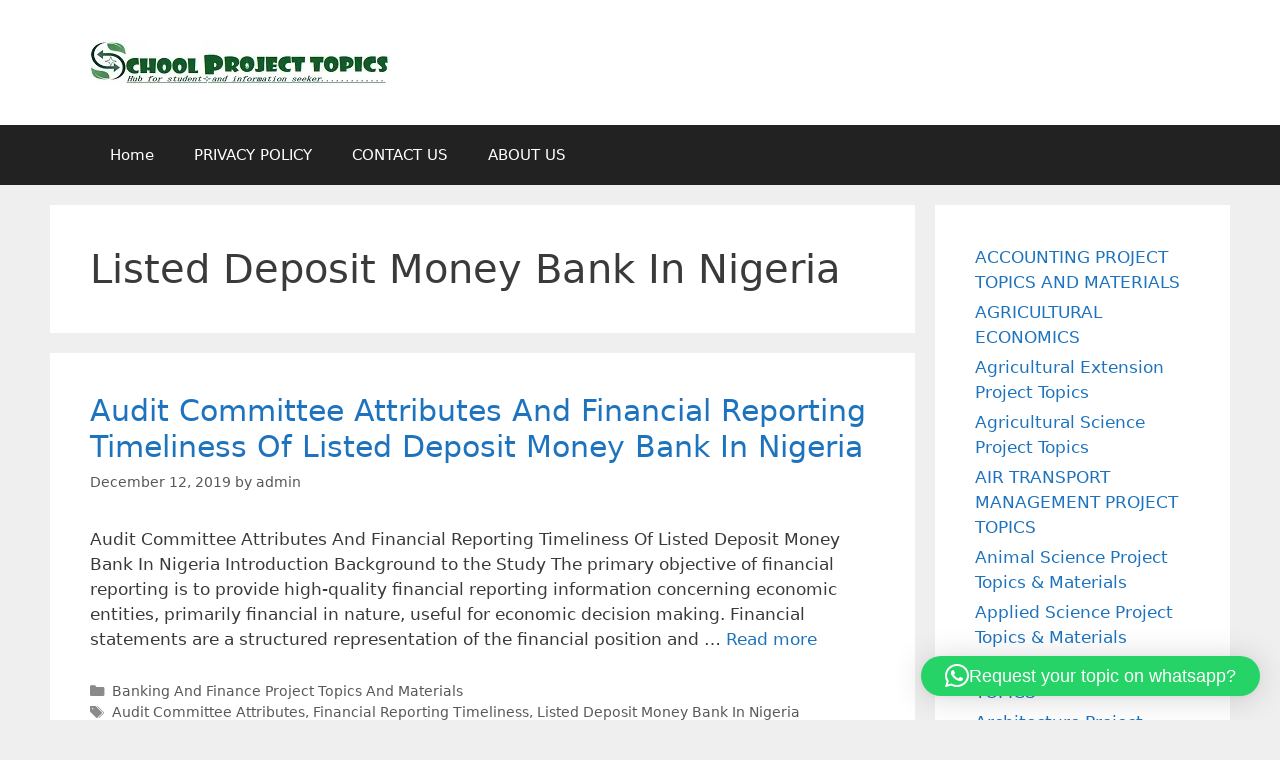

--- FILE ---
content_type: text/html; charset=UTF-8
request_url: https://schoolprojecttopics.com.ng/Topics/listed-deposit-money-bank-in-nigeria/
body_size: 13413
content:
<!DOCTYPE html>
<html lang="en-US">
<head>
	<meta charset="UTF-8">
	<title>Listed Deposit Money Bank In Nigeria | School project topics</title>
<meta name="viewport" content="width=device-width, initial-scale=1">
<!-- The SEO Framework by Sybre Waaijer -->
<meta name="robots" content="max-snippet:-1,max-image-preview:standard,max-video-preview:-1" />
<link rel="canonical" href="https://schoolprojecttopics.com.ng/Topics/listed-deposit-money-bank-in-nigeria/" />
<meta property="og:type" content="website" />
<meta property="og:locale" content="en_US" />
<meta property="og:site_name" content="School project topics" />
<meta property="og:title" content="Listed Deposit Money Bank In Nigeria | School project topics" />
<meta property="og:url" content="https://schoolprojecttopics.com.ng/Topics/listed-deposit-money-bank-in-nigeria/" />
<meta property="og:image" content="https://i0.wp.com/schoolprojecttopics.com.ng/wp-content/uploads/2023/01/PROJECT-crop.jpg?fit=300%2C45&amp;ssl=1" />
<meta property="og:image:width" content="300" />
<meta property="og:image:height" content="45" />
<meta property="og:image:alt" content="School project topics" />
<meta name="twitter:card" content="summary_large_image" />
<meta name="twitter:title" content="Listed Deposit Money Bank In Nigeria | School project topics" />
<meta name="twitter:image" content="https://i0.wp.com/schoolprojecttopics.com.ng/wp-content/uploads/2023/01/PROJECT-crop.jpg?fit=300%2C45&amp;ssl=1" />
<meta name="twitter:image:alt" content="School project topics" />
<script type="application/ld+json">{"@context":"https://schema.org","@graph":[{"@type":"WebSite","@id":"https://schoolprojecttopics.com.ng/#/schema/WebSite","url":"https://schoolprojecttopics.com.ng/","name":"School project topics","inLanguage":"en-US","potentialAction":{"@type":"SearchAction","target":{"@type":"EntryPoint","urlTemplate":"https://schoolprojecttopics.com.ng/search/{search_term_string}/"},"query-input":"required name=search_term_string"},"publisher":{"@type":"Organization","@id":"https://schoolprojecttopics.com.ng/#/schema/Organization","name":"School project topics","url":"https://schoolprojecttopics.com.ng/","logo":{"@type":"ImageObject","url":"https://schoolprojecttopics.com.ng/wp-content/uploads/2020/01/SCHOOL-PROJECT-TOPICS.jpg","contentUrl":"https://schoolprojecttopics.com.ng/wp-content/uploads/2020/01/SCHOOL-PROJECT-TOPICS.jpg","width":195,"height":55}}},{"@type":"CollectionPage","@id":"https://schoolprojecttopics.com.ng/Topics/listed-deposit-money-bank-in-nigeria/","url":"https://schoolprojecttopics.com.ng/Topics/listed-deposit-money-bank-in-nigeria/","name":"Listed Deposit Money Bank In Nigeria | School project topics","inLanguage":"en-US","isPartOf":{"@id":"https://schoolprojecttopics.com.ng/#/schema/WebSite"},"breadcrumb":{"@type":"BreadcrumbList","@id":"https://schoolprojecttopics.com.ng/#/schema/BreadcrumbList","itemListElement":[{"@type":"ListItem","position":1,"item":"https://schoolprojecttopics.com.ng/","name":"School project topics"},{"@type":"ListItem","position":2,"name":"Listed Deposit Money Bank In Nigeria"}]}}]}</script>
<!-- / The SEO Framework by Sybre Waaijer | 6.79ms meta | 6.59ms boot -->

<link rel='dns-prefetch' href='//stats.wp.com' />
<link rel='preconnect' href='//c0.wp.com' />
<link rel='preconnect' href='//i0.wp.com' />
<link rel="alternate" type="application/rss+xml" title="School project topics &raquo; Feed" href="https://schoolprojecttopics.com.ng/feed/" />
<link rel="alternate" type="application/rss+xml" title="School project topics &raquo; Comments Feed" href="https://schoolprojecttopics.com.ng/comments/feed/" />
<link rel="alternate" type="application/rss+xml" title="School project topics &raquo; Listed Deposit Money Bank In Nigeria Tag Feed" href="https://schoolprojecttopics.com.ng/Topics/listed-deposit-money-bank-in-nigeria/feed/" />
<style id='wp-img-auto-sizes-contain-inline-css'>
img:is([sizes=auto i],[sizes^="auto," i]){contain-intrinsic-size:3000px 1500px}
/*# sourceURL=wp-img-auto-sizes-contain-inline-css */
</style>
<style id='wp-emoji-styles-inline-css'>

	img.wp-smiley, img.emoji {
		display: inline !important;
		border: none !important;
		box-shadow: none !important;
		height: 1em !important;
		width: 1em !important;
		margin: 0 0.07em !important;
		vertical-align: -0.1em !important;
		background: none !important;
		padding: 0 !important;
	}
/*# sourceURL=wp-emoji-styles-inline-css */
</style>
<style id='wp-block-library-inline-css'>
:root{--wp-block-synced-color:#7a00df;--wp-block-synced-color--rgb:122,0,223;--wp-bound-block-color:var(--wp-block-synced-color);--wp-editor-canvas-background:#ddd;--wp-admin-theme-color:#007cba;--wp-admin-theme-color--rgb:0,124,186;--wp-admin-theme-color-darker-10:#006ba1;--wp-admin-theme-color-darker-10--rgb:0,107,160.5;--wp-admin-theme-color-darker-20:#005a87;--wp-admin-theme-color-darker-20--rgb:0,90,135;--wp-admin-border-width-focus:2px}@media (min-resolution:192dpi){:root{--wp-admin-border-width-focus:1.5px}}.wp-element-button{cursor:pointer}:root .has-very-light-gray-background-color{background-color:#eee}:root .has-very-dark-gray-background-color{background-color:#313131}:root .has-very-light-gray-color{color:#eee}:root .has-very-dark-gray-color{color:#313131}:root .has-vivid-green-cyan-to-vivid-cyan-blue-gradient-background{background:linear-gradient(135deg,#00d084,#0693e3)}:root .has-purple-crush-gradient-background{background:linear-gradient(135deg,#34e2e4,#4721fb 50%,#ab1dfe)}:root .has-hazy-dawn-gradient-background{background:linear-gradient(135deg,#faaca8,#dad0ec)}:root .has-subdued-olive-gradient-background{background:linear-gradient(135deg,#fafae1,#67a671)}:root .has-atomic-cream-gradient-background{background:linear-gradient(135deg,#fdd79a,#004a59)}:root .has-nightshade-gradient-background{background:linear-gradient(135deg,#330968,#31cdcf)}:root .has-midnight-gradient-background{background:linear-gradient(135deg,#020381,#2874fc)}:root{--wp--preset--font-size--normal:16px;--wp--preset--font-size--huge:42px}.has-regular-font-size{font-size:1em}.has-larger-font-size{font-size:2.625em}.has-normal-font-size{font-size:var(--wp--preset--font-size--normal)}.has-huge-font-size{font-size:var(--wp--preset--font-size--huge)}.has-text-align-center{text-align:center}.has-text-align-left{text-align:left}.has-text-align-right{text-align:right}.has-fit-text{white-space:nowrap!important}#end-resizable-editor-section{display:none}.aligncenter{clear:both}.items-justified-left{justify-content:flex-start}.items-justified-center{justify-content:center}.items-justified-right{justify-content:flex-end}.items-justified-space-between{justify-content:space-between}.screen-reader-text{border:0;clip-path:inset(50%);height:1px;margin:-1px;overflow:hidden;padding:0;position:absolute;width:1px;word-wrap:normal!important}.screen-reader-text:focus{background-color:#ddd;clip-path:none;color:#444;display:block;font-size:1em;height:auto;left:5px;line-height:normal;padding:15px 23px 14px;text-decoration:none;top:5px;width:auto;z-index:100000}html :where(.has-border-color){border-style:solid}html :where([style*=border-top-color]){border-top-style:solid}html :where([style*=border-right-color]){border-right-style:solid}html :where([style*=border-bottom-color]){border-bottom-style:solid}html :where([style*=border-left-color]){border-left-style:solid}html :where([style*=border-width]){border-style:solid}html :where([style*=border-top-width]){border-top-style:solid}html :where([style*=border-right-width]){border-right-style:solid}html :where([style*=border-bottom-width]){border-bottom-style:solid}html :where([style*=border-left-width]){border-left-style:solid}html :where(img[class*=wp-image-]){height:auto;max-width:100%}:where(figure){margin:0 0 1em}html :where(.is-position-sticky){--wp-admin--admin-bar--position-offset:var(--wp-admin--admin-bar--height,0px)}@media screen and (max-width:600px){html :where(.is-position-sticky){--wp-admin--admin-bar--position-offset:0px}}

/*# sourceURL=wp-block-library-inline-css */
</style><style id='wp-block-categories-inline-css'>
.wp-block-categories{box-sizing:border-box}.wp-block-categories.alignleft{margin-right:2em}.wp-block-categories.alignright{margin-left:2em}.wp-block-categories.wp-block-categories-dropdown.aligncenter{text-align:center}.wp-block-categories .wp-block-categories__label{display:block;width:100%}
/*# sourceURL=https://c0.wp.com/c/6.9/wp-includes/blocks/categories/style.min.css */
</style>
<style id='wp-block-group-inline-css'>
.wp-block-group{box-sizing:border-box}:where(.wp-block-group.wp-block-group-is-layout-constrained){position:relative}
/*# sourceURL=https://c0.wp.com/c/6.9/wp-includes/blocks/group/style.min.css */
</style>
<style id='global-styles-inline-css'>
:root{--wp--preset--aspect-ratio--square: 1;--wp--preset--aspect-ratio--4-3: 4/3;--wp--preset--aspect-ratio--3-4: 3/4;--wp--preset--aspect-ratio--3-2: 3/2;--wp--preset--aspect-ratio--2-3: 2/3;--wp--preset--aspect-ratio--16-9: 16/9;--wp--preset--aspect-ratio--9-16: 9/16;--wp--preset--color--black: #000000;--wp--preset--color--cyan-bluish-gray: #abb8c3;--wp--preset--color--white: #ffffff;--wp--preset--color--pale-pink: #f78da7;--wp--preset--color--vivid-red: #cf2e2e;--wp--preset--color--luminous-vivid-orange: #ff6900;--wp--preset--color--luminous-vivid-amber: #fcb900;--wp--preset--color--light-green-cyan: #7bdcb5;--wp--preset--color--vivid-green-cyan: #00d084;--wp--preset--color--pale-cyan-blue: #8ed1fc;--wp--preset--color--vivid-cyan-blue: #0693e3;--wp--preset--color--vivid-purple: #9b51e0;--wp--preset--color--contrast: var(--contrast);--wp--preset--color--contrast-2: var(--contrast-2);--wp--preset--color--contrast-3: var(--contrast-3);--wp--preset--color--base: var(--base);--wp--preset--color--base-2: var(--base-2);--wp--preset--color--base-3: var(--base-3);--wp--preset--color--accent: var(--accent);--wp--preset--gradient--vivid-cyan-blue-to-vivid-purple: linear-gradient(135deg,rgb(6,147,227) 0%,rgb(155,81,224) 100%);--wp--preset--gradient--light-green-cyan-to-vivid-green-cyan: linear-gradient(135deg,rgb(122,220,180) 0%,rgb(0,208,130) 100%);--wp--preset--gradient--luminous-vivid-amber-to-luminous-vivid-orange: linear-gradient(135deg,rgb(252,185,0) 0%,rgb(255,105,0) 100%);--wp--preset--gradient--luminous-vivid-orange-to-vivid-red: linear-gradient(135deg,rgb(255,105,0) 0%,rgb(207,46,46) 100%);--wp--preset--gradient--very-light-gray-to-cyan-bluish-gray: linear-gradient(135deg,rgb(238,238,238) 0%,rgb(169,184,195) 100%);--wp--preset--gradient--cool-to-warm-spectrum: linear-gradient(135deg,rgb(74,234,220) 0%,rgb(151,120,209) 20%,rgb(207,42,186) 40%,rgb(238,44,130) 60%,rgb(251,105,98) 80%,rgb(254,248,76) 100%);--wp--preset--gradient--blush-light-purple: linear-gradient(135deg,rgb(255,206,236) 0%,rgb(152,150,240) 100%);--wp--preset--gradient--blush-bordeaux: linear-gradient(135deg,rgb(254,205,165) 0%,rgb(254,45,45) 50%,rgb(107,0,62) 100%);--wp--preset--gradient--luminous-dusk: linear-gradient(135deg,rgb(255,203,112) 0%,rgb(199,81,192) 50%,rgb(65,88,208) 100%);--wp--preset--gradient--pale-ocean: linear-gradient(135deg,rgb(255,245,203) 0%,rgb(182,227,212) 50%,rgb(51,167,181) 100%);--wp--preset--gradient--electric-grass: linear-gradient(135deg,rgb(202,248,128) 0%,rgb(113,206,126) 100%);--wp--preset--gradient--midnight: linear-gradient(135deg,rgb(2,3,129) 0%,rgb(40,116,252) 100%);--wp--preset--font-size--small: 13px;--wp--preset--font-size--medium: 20px;--wp--preset--font-size--large: 36px;--wp--preset--font-size--x-large: 42px;--wp--preset--spacing--20: 0.44rem;--wp--preset--spacing--30: 0.67rem;--wp--preset--spacing--40: 1rem;--wp--preset--spacing--50: 1.5rem;--wp--preset--spacing--60: 2.25rem;--wp--preset--spacing--70: 3.38rem;--wp--preset--spacing--80: 5.06rem;--wp--preset--shadow--natural: 6px 6px 9px rgba(0, 0, 0, 0.2);--wp--preset--shadow--deep: 12px 12px 50px rgba(0, 0, 0, 0.4);--wp--preset--shadow--sharp: 6px 6px 0px rgba(0, 0, 0, 0.2);--wp--preset--shadow--outlined: 6px 6px 0px -3px rgb(255, 255, 255), 6px 6px rgb(0, 0, 0);--wp--preset--shadow--crisp: 6px 6px 0px rgb(0, 0, 0);}:where(.is-layout-flex){gap: 0.5em;}:where(.is-layout-grid){gap: 0.5em;}body .is-layout-flex{display: flex;}.is-layout-flex{flex-wrap: wrap;align-items: center;}.is-layout-flex > :is(*, div){margin: 0;}body .is-layout-grid{display: grid;}.is-layout-grid > :is(*, div){margin: 0;}:where(.wp-block-columns.is-layout-flex){gap: 2em;}:where(.wp-block-columns.is-layout-grid){gap: 2em;}:where(.wp-block-post-template.is-layout-flex){gap: 1.25em;}:where(.wp-block-post-template.is-layout-grid){gap: 1.25em;}.has-black-color{color: var(--wp--preset--color--black) !important;}.has-cyan-bluish-gray-color{color: var(--wp--preset--color--cyan-bluish-gray) !important;}.has-white-color{color: var(--wp--preset--color--white) !important;}.has-pale-pink-color{color: var(--wp--preset--color--pale-pink) !important;}.has-vivid-red-color{color: var(--wp--preset--color--vivid-red) !important;}.has-luminous-vivid-orange-color{color: var(--wp--preset--color--luminous-vivid-orange) !important;}.has-luminous-vivid-amber-color{color: var(--wp--preset--color--luminous-vivid-amber) !important;}.has-light-green-cyan-color{color: var(--wp--preset--color--light-green-cyan) !important;}.has-vivid-green-cyan-color{color: var(--wp--preset--color--vivid-green-cyan) !important;}.has-pale-cyan-blue-color{color: var(--wp--preset--color--pale-cyan-blue) !important;}.has-vivid-cyan-blue-color{color: var(--wp--preset--color--vivid-cyan-blue) !important;}.has-vivid-purple-color{color: var(--wp--preset--color--vivid-purple) !important;}.has-black-background-color{background-color: var(--wp--preset--color--black) !important;}.has-cyan-bluish-gray-background-color{background-color: var(--wp--preset--color--cyan-bluish-gray) !important;}.has-white-background-color{background-color: var(--wp--preset--color--white) !important;}.has-pale-pink-background-color{background-color: var(--wp--preset--color--pale-pink) !important;}.has-vivid-red-background-color{background-color: var(--wp--preset--color--vivid-red) !important;}.has-luminous-vivid-orange-background-color{background-color: var(--wp--preset--color--luminous-vivid-orange) !important;}.has-luminous-vivid-amber-background-color{background-color: var(--wp--preset--color--luminous-vivid-amber) !important;}.has-light-green-cyan-background-color{background-color: var(--wp--preset--color--light-green-cyan) !important;}.has-vivid-green-cyan-background-color{background-color: var(--wp--preset--color--vivid-green-cyan) !important;}.has-pale-cyan-blue-background-color{background-color: var(--wp--preset--color--pale-cyan-blue) !important;}.has-vivid-cyan-blue-background-color{background-color: var(--wp--preset--color--vivid-cyan-blue) !important;}.has-vivid-purple-background-color{background-color: var(--wp--preset--color--vivid-purple) !important;}.has-black-border-color{border-color: var(--wp--preset--color--black) !important;}.has-cyan-bluish-gray-border-color{border-color: var(--wp--preset--color--cyan-bluish-gray) !important;}.has-white-border-color{border-color: var(--wp--preset--color--white) !important;}.has-pale-pink-border-color{border-color: var(--wp--preset--color--pale-pink) !important;}.has-vivid-red-border-color{border-color: var(--wp--preset--color--vivid-red) !important;}.has-luminous-vivid-orange-border-color{border-color: var(--wp--preset--color--luminous-vivid-orange) !important;}.has-luminous-vivid-amber-border-color{border-color: var(--wp--preset--color--luminous-vivid-amber) !important;}.has-light-green-cyan-border-color{border-color: var(--wp--preset--color--light-green-cyan) !important;}.has-vivid-green-cyan-border-color{border-color: var(--wp--preset--color--vivid-green-cyan) !important;}.has-pale-cyan-blue-border-color{border-color: var(--wp--preset--color--pale-cyan-blue) !important;}.has-vivid-cyan-blue-border-color{border-color: var(--wp--preset--color--vivid-cyan-blue) !important;}.has-vivid-purple-border-color{border-color: var(--wp--preset--color--vivid-purple) !important;}.has-vivid-cyan-blue-to-vivid-purple-gradient-background{background: var(--wp--preset--gradient--vivid-cyan-blue-to-vivid-purple) !important;}.has-light-green-cyan-to-vivid-green-cyan-gradient-background{background: var(--wp--preset--gradient--light-green-cyan-to-vivid-green-cyan) !important;}.has-luminous-vivid-amber-to-luminous-vivid-orange-gradient-background{background: var(--wp--preset--gradient--luminous-vivid-amber-to-luminous-vivid-orange) !important;}.has-luminous-vivid-orange-to-vivid-red-gradient-background{background: var(--wp--preset--gradient--luminous-vivid-orange-to-vivid-red) !important;}.has-very-light-gray-to-cyan-bluish-gray-gradient-background{background: var(--wp--preset--gradient--very-light-gray-to-cyan-bluish-gray) !important;}.has-cool-to-warm-spectrum-gradient-background{background: var(--wp--preset--gradient--cool-to-warm-spectrum) !important;}.has-blush-light-purple-gradient-background{background: var(--wp--preset--gradient--blush-light-purple) !important;}.has-blush-bordeaux-gradient-background{background: var(--wp--preset--gradient--blush-bordeaux) !important;}.has-luminous-dusk-gradient-background{background: var(--wp--preset--gradient--luminous-dusk) !important;}.has-pale-ocean-gradient-background{background: var(--wp--preset--gradient--pale-ocean) !important;}.has-electric-grass-gradient-background{background: var(--wp--preset--gradient--electric-grass) !important;}.has-midnight-gradient-background{background: var(--wp--preset--gradient--midnight) !important;}.has-small-font-size{font-size: var(--wp--preset--font-size--small) !important;}.has-medium-font-size{font-size: var(--wp--preset--font-size--medium) !important;}.has-large-font-size{font-size: var(--wp--preset--font-size--large) !important;}.has-x-large-font-size{font-size: var(--wp--preset--font-size--x-large) !important;}
/*# sourceURL=global-styles-inline-css */
</style>

<style id='classic-theme-styles-inline-css'>
/*! This file is auto-generated */
.wp-block-button__link{color:#fff;background-color:#32373c;border-radius:9999px;box-shadow:none;text-decoration:none;padding:calc(.667em + 2px) calc(1.333em + 2px);font-size:1.125em}.wp-block-file__button{background:#32373c;color:#fff;text-decoration:none}
/*# sourceURL=/wp-includes/css/classic-themes.min.css */
</style>
<link rel='stylesheet' id='ez-toc-css' href='https://schoolprojecttopics.com.ng/wp-content/plugins/easy-table-of-contents/assets/css/screen.min.css?ver=2.0.80' media='all' />
<style id='ez-toc-inline-css'>
div#ez-toc-container .ez-toc-title {font-size: 120%;}div#ez-toc-container .ez-toc-title {font-weight: 500;}div#ez-toc-container ul li , div#ez-toc-container ul li a {font-size: 95%;}div#ez-toc-container ul li , div#ez-toc-container ul li a {font-weight: 500;}div#ez-toc-container nav ul ul li {font-size: 90%;}.ez-toc-box-title {font-weight: bold; margin-bottom: 10px; text-align: center; text-transform: uppercase; letter-spacing: 1px; color: #666; padding-bottom: 5px;position:absolute;top:-4%;left:5%;background-color: inherit;transition: top 0.3s ease;}.ez-toc-box-title.toc-closed {top:-25%;}
/*# sourceURL=ez-toc-inline-css */
</style>
<link rel='stylesheet' id='generate-style-grid-css' href='https://schoolprojecttopics.com.ng/wp-content/themes/generatepress/assets/css/unsemantic-grid.min.css?ver=3.5.1' media='all' />
<link rel='stylesheet' id='generate-style-css' href='https://schoolprojecttopics.com.ng/wp-content/themes/generatepress/assets/css/style.min.css?ver=3.5.1' media='all' />
<style id='generate-style-inline-css'>
body{background-color:#efefef;color:#3a3a3a;}a{color:#1e73be;}a:hover, a:focus, a:active{color:#000000;}body .grid-container{max-width:1100px;}.wp-block-group__inner-container{max-width:1100px;margin-left:auto;margin-right:auto;}:root{--contrast:#222222;--contrast-2:#575760;--contrast-3:#b2b2be;--base:#f0f0f0;--base-2:#f7f8f9;--base-3:#ffffff;--accent:#1e73be;}:root .has-contrast-color{color:var(--contrast);}:root .has-contrast-background-color{background-color:var(--contrast);}:root .has-contrast-2-color{color:var(--contrast-2);}:root .has-contrast-2-background-color{background-color:var(--contrast-2);}:root .has-contrast-3-color{color:var(--contrast-3);}:root .has-contrast-3-background-color{background-color:var(--contrast-3);}:root .has-base-color{color:var(--base);}:root .has-base-background-color{background-color:var(--base);}:root .has-base-2-color{color:var(--base-2);}:root .has-base-2-background-color{background-color:var(--base-2);}:root .has-base-3-color{color:var(--base-3);}:root .has-base-3-background-color{background-color:var(--base-3);}:root .has-accent-color{color:var(--accent);}:root .has-accent-background-color{background-color:var(--accent);}body, button, input, select, textarea{font-family:-apple-system, system-ui, BlinkMacSystemFont, "Segoe UI", Helvetica, Arial, sans-serif, "Apple Color Emoji", "Segoe UI Emoji", "Segoe UI Symbol";}body{line-height:1.5;}.entry-content > [class*="wp-block-"]:not(:last-child):not(.wp-block-heading){margin-bottom:1.5em;}.main-title{font-size:45px;}.main-navigation .main-nav ul ul li a{font-size:14px;}.sidebar .widget, .footer-widgets .widget{font-size:17px;}h1{font-weight:300;font-size:40px;}h2{font-weight:300;font-size:30px;}h3{font-size:20px;}h4{font-size:inherit;}h5{font-size:inherit;}@media (max-width:768px){.main-title{font-size:30px;}h1{font-size:30px;}h2{font-size:25px;}}.top-bar{background-color:#636363;color:#ffffff;}.top-bar a{color:#ffffff;}.top-bar a:hover{color:#303030;}.site-header{background-color:#ffffff;color:#3a3a3a;}.site-header a{color:#3a3a3a;}.main-title a,.main-title a:hover{color:#222222;}.site-description{color:#757575;}.main-navigation,.main-navigation ul ul{background-color:#222222;}.main-navigation .main-nav ul li a, .main-navigation .menu-toggle, .main-navigation .menu-bar-items{color:#ffffff;}.main-navigation .main-nav ul li:not([class*="current-menu-"]):hover > a, .main-navigation .main-nav ul li:not([class*="current-menu-"]):focus > a, .main-navigation .main-nav ul li.sfHover:not([class*="current-menu-"]) > a, .main-navigation .menu-bar-item:hover > a, .main-navigation .menu-bar-item.sfHover > a{color:#ffffff;background-color:#3f3f3f;}button.menu-toggle:hover,button.menu-toggle:focus,.main-navigation .mobile-bar-items a,.main-navigation .mobile-bar-items a:hover,.main-navigation .mobile-bar-items a:focus{color:#ffffff;}.main-navigation .main-nav ul li[class*="current-menu-"] > a{color:#ffffff;background-color:#3f3f3f;}.navigation-search input[type="search"],.navigation-search input[type="search"]:active, .navigation-search input[type="search"]:focus, .main-navigation .main-nav ul li.search-item.active > a, .main-navigation .menu-bar-items .search-item.active > a{color:#ffffff;background-color:#3f3f3f;}.main-navigation ul ul{background-color:#3f3f3f;}.main-navigation .main-nav ul ul li a{color:#ffffff;}.main-navigation .main-nav ul ul li:not([class*="current-menu-"]):hover > a,.main-navigation .main-nav ul ul li:not([class*="current-menu-"]):focus > a, .main-navigation .main-nav ul ul li.sfHover:not([class*="current-menu-"]) > a{color:#ffffff;background-color:#4f4f4f;}.main-navigation .main-nav ul ul li[class*="current-menu-"] > a{color:#ffffff;background-color:#4f4f4f;}.separate-containers .inside-article, .separate-containers .comments-area, .separate-containers .page-header, .one-container .container, .separate-containers .paging-navigation, .inside-page-header{background-color:#ffffff;}.entry-meta{color:#595959;}.entry-meta a{color:#595959;}.entry-meta a:hover{color:#1e73be;}.sidebar .widget{background-color:#ffffff;}.sidebar .widget .widget-title{color:#000000;}.footer-widgets{background-color:#ffffff;}.footer-widgets .widget-title{color:#000000;}.site-info{color:#ffffff;background-color:#222222;}.site-info a{color:#ffffff;}.site-info a:hover{color:#606060;}.footer-bar .widget_nav_menu .current-menu-item a{color:#606060;}input[type="text"],input[type="email"],input[type="url"],input[type="password"],input[type="search"],input[type="tel"],input[type="number"],textarea,select{color:#666666;background-color:#fafafa;border-color:#cccccc;}input[type="text"]:focus,input[type="email"]:focus,input[type="url"]:focus,input[type="password"]:focus,input[type="search"]:focus,input[type="tel"]:focus,input[type="number"]:focus,textarea:focus,select:focus{color:#666666;background-color:#ffffff;border-color:#bfbfbf;}button,html input[type="button"],input[type="reset"],input[type="submit"],a.button,a.wp-block-button__link:not(.has-background){color:#ffffff;background-color:#666666;}button:hover,html input[type="button"]:hover,input[type="reset"]:hover,input[type="submit"]:hover,a.button:hover,button:focus,html input[type="button"]:focus,input[type="reset"]:focus,input[type="submit"]:focus,a.button:focus,a.wp-block-button__link:not(.has-background):active,a.wp-block-button__link:not(.has-background):focus,a.wp-block-button__link:not(.has-background):hover{color:#ffffff;background-color:#3f3f3f;}a.generate-back-to-top{background-color:rgba( 0,0,0,0.4 );color:#ffffff;}a.generate-back-to-top:hover,a.generate-back-to-top:focus{background-color:rgba( 0,0,0,0.6 );color:#ffffff;}:root{--gp-search-modal-bg-color:var(--base-3);--gp-search-modal-text-color:var(--contrast);--gp-search-modal-overlay-bg-color:rgba(0,0,0,0.2);}@media (max-width:768px){.main-navigation .menu-bar-item:hover > a, .main-navigation .menu-bar-item.sfHover > a{background:none;color:#ffffff;}}.inside-top-bar{padding:10px;}.inside-header{padding:40px;}.site-main .wp-block-group__inner-container{padding:40px;}.entry-content .alignwide, body:not(.no-sidebar) .entry-content .alignfull{margin-left:-40px;width:calc(100% + 80px);max-width:calc(100% + 80px);}.container.grid-container{max-width:1180px;}.rtl .menu-item-has-children .dropdown-menu-toggle{padding-left:20px;}.rtl .main-navigation .main-nav ul li.menu-item-has-children > a{padding-right:20px;}.site-info{padding:20px;}@media (max-width:768px){.separate-containers .inside-article, .separate-containers .comments-area, .separate-containers .page-header, .separate-containers .paging-navigation, .one-container .site-content, .inside-page-header{padding:30px;}.site-main .wp-block-group__inner-container{padding:30px;}.site-info{padding-right:10px;padding-left:10px;}.entry-content .alignwide, body:not(.no-sidebar) .entry-content .alignfull{margin-left:-30px;width:calc(100% + 60px);max-width:calc(100% + 60px);}}.one-container .sidebar .widget{padding:0px;}/* End cached CSS */@media (max-width:768px){.main-navigation .menu-toggle,.main-navigation .mobile-bar-items,.sidebar-nav-mobile:not(#sticky-placeholder){display:block;}.main-navigation ul,.gen-sidebar-nav{display:none;}[class*="nav-float-"] .site-header .inside-header > *{float:none;clear:both;}}
/*# sourceURL=generate-style-inline-css */
</style>
<link rel='stylesheet' id='generate-mobile-style-css' href='https://schoolprojecttopics.com.ng/wp-content/themes/generatepress/assets/css/mobile.min.css?ver=3.5.1' media='all' />
<link rel='stylesheet' id='generate-font-icons-css' href='https://schoolprojecttopics.com.ng/wp-content/themes/generatepress/assets/css/components/font-icons.min.css?ver=3.5.1' media='all' />
<link rel="https://api.w.org/" href="https://schoolprojecttopics.com.ng/wp-json/" /><link rel="alternate" title="JSON" type="application/json" href="https://schoolprojecttopics.com.ng/wp-json/wp/v2/tags/357" /><link rel="EditURI" type="application/rsd+xml" title="RSD" href="https://schoolprojecttopics.com.ng/xmlrpc.php?rsd" />
<script async src="https://pagead2.googlesyndication.com/pagead/js/adsbygoogle.js?client=ca-pub-2454738235855932"
     crossorigin="anonymous"></script>	<style>img#wpstats{display:none}</style>
		<link rel="icon" href="https://i0.wp.com/schoolprojecttopics.com.ng/wp-content/uploads/2020/01/cropped-SC-LO.jpg?fit=32%2C32&#038;ssl=1" sizes="32x32" />
<link rel="icon" href="https://i0.wp.com/schoolprojecttopics.com.ng/wp-content/uploads/2020/01/cropped-SC-LO.jpg?fit=192%2C192&#038;ssl=1" sizes="192x192" />
<link rel="apple-touch-icon" href="https://i0.wp.com/schoolprojecttopics.com.ng/wp-content/uploads/2020/01/cropped-SC-LO.jpg?fit=180%2C180&#038;ssl=1" />
<meta name="msapplication-TileImage" content="https://i0.wp.com/schoolprojecttopics.com.ng/wp-content/uploads/2020/01/cropped-SC-LO.jpg?fit=270%2C270&#038;ssl=1" />
<link rel='stylesheet' id='qlwapp-frontend-css' href='https://schoolprojecttopics.com.ng/wp-content/plugins/wp-whatsapp-chat/build/frontend/css/style.css?ver=8.1.4' media='all' />
</head>

<body class="archive tag tag-listed-deposit-money-bank-in-nigeria tag-357 wp-custom-logo wp-embed-responsive wp-theme-generatepress right-sidebar nav-below-header separate-containers fluid-header active-footer-widgets-3 nav-aligned-left header-aligned-left dropdown-hover" itemtype="https://schema.org/Blog" itemscope>
	<a class="screen-reader-text skip-link" href="#content" title="Skip to content">Skip to content</a>		<header class="site-header" id="masthead" aria-label="Site"  itemtype="https://schema.org/WPHeader" itemscope>
			<div class="inside-header grid-container grid-parent">
				<div class="site-logo">
					<a href="https://schoolprojecttopics.com.ng/" rel="home">
						<img  class="header-image is-logo-image" alt="School project topics" src="https://i0.wp.com/schoolprojecttopics.com.ng/wp-content/uploads/2023/01/PROJECT-crop.jpg?fit=300%2C45&#038;ssl=1" />
					</a>
				</div>			</div>
		</header>
				<nav class="main-navigation sub-menu-right" id="site-navigation" aria-label="Primary"  itemtype="https://schema.org/SiteNavigationElement" itemscope>
			<div class="inside-navigation grid-container grid-parent">
								<button class="menu-toggle" aria-controls="primary-menu" aria-expanded="false">
					<span class="mobile-menu">Menu</span>				</button>
				<div id="primary-menu" class="main-nav"><ul id="menu-header1" class=" menu sf-menu"><li id="menu-item-3433" class="menu-item menu-item-type-custom menu-item-object-custom menu-item-home menu-item-3433"><a href="https://schoolprojecttopics.com.ng">Home</a></li>
<li id="menu-item-10060" class="menu-item menu-item-type-post_type menu-item-object-page menu-item-privacy-policy menu-item-10060"><a rel="privacy-policy" href="https://schoolprojecttopics.com.ng/privacy-policy/">PRIVACY POLICY</a></li>
<li id="menu-item-3435" class="menu-item menu-item-type-post_type menu-item-object-page menu-item-3435"><a href="https://schoolprojecttopics.com.ng/contact-us/">CONTACT US</a></li>
<li id="menu-item-10135" class="menu-item menu-item-type-post_type menu-item-object-page menu-item-10135"><a href="https://schoolprojecttopics.com.ng/about-us/">ABOUT US</a></li>
</ul></div>			</div>
		</nav>
		
	<div class="site grid-container container hfeed grid-parent" id="page">
				<div class="site-content" id="content">
			
	<div class="content-area grid-parent mobile-grid-100 grid-75 tablet-grid-75" id="primary">
		<main class="site-main" id="main">
					<header class="page-header" aria-label="Page">
			
			<h1 class="page-title">
				Listed Deposit Money Bank In Nigeria			</h1>

					</header>
		<article id="post-2914" class="post-2914 post type-post status-publish format-standard hentry category-banking-and-finance-project-topics tag-audit-committee-attributes tag-financial-reporting-timeliness tag-listed-deposit-money-bank-in-nigeria" itemtype="https://schema.org/CreativeWork" itemscope>
	<div class="inside-article">
					<header class="entry-header">
				<h2 class="entry-title" itemprop="headline"><a href="https://schoolprojecttopics.com.ng/audit-committee-attributes-and-financial-reporting-timeliness-of-listed-deposit-money-bank-in-nigeria/" rel="bookmark">Audit Committee Attributes And Financial Reporting Timeliness Of Listed Deposit Money Bank In Nigeria</a></h2>		<div class="entry-meta">
			<span class="posted-on"><time class="entry-date published" datetime="2019-12-12T19:03:04+00:00" itemprop="datePublished">December 12, 2019</time></span> <span class="byline">by <span class="author vcard" itemprop="author" itemtype="https://schema.org/Person" itemscope><a class="url fn n" href="https://schoolprojecttopics.com.ng/author/admin/" title="View all posts by admin" rel="author" itemprop="url"><span class="author-name" itemprop="name">admin</span></a></span></span> 		</div>
					</header>
			
			<div class="entry-summary" itemprop="text">
				<p>Audit Committee Attributes And Financial Reporting Timeliness Of Listed Deposit Money Bank In Nigeria Introduction Background to the Study The primary objective of financial reporting is to provide high-quality financial reporting information concerning economic entities, primarily financial in nature, useful for economic decision making. Financial statements are a structured representation of the financial position and &#8230; <a title="Audit Committee Attributes And Financial Reporting Timeliness Of Listed Deposit Money Bank In Nigeria" class="read-more" href="https://schoolprojecttopics.com.ng/audit-committee-attributes-and-financial-reporting-timeliness-of-listed-deposit-money-bank-in-nigeria/" aria-label="Read more about Audit Committee Attributes And Financial Reporting Timeliness Of Listed Deposit Money Bank In Nigeria">Read more</a></p>
			</div>

				<footer class="entry-meta" aria-label="Entry meta">
			<span class="cat-links"><span class="screen-reader-text">Categories </span><a href="https://schoolprojecttopics.com.ng/projects/banking-and-finance-project-topics/" rel="category tag">Banking And Finance Project Topics And Materials</a></span> <span class="tags-links"><span class="screen-reader-text">Tags </span><a href="https://schoolprojecttopics.com.ng/Topics/audit-committee-attributes/" rel="tag">Audit Committee Attributes</a>, <a href="https://schoolprojecttopics.com.ng/Topics/financial-reporting-timeliness/" rel="tag">Financial Reporting Timeliness</a>, <a href="https://schoolprojecttopics.com.ng/Topics/listed-deposit-money-bank-in-nigeria/" rel="tag">Listed Deposit Money Bank In Nigeria</a></span> <span class="comments-link"><a href="https://schoolprojecttopics.com.ng/audit-committee-attributes-and-financial-reporting-timeliness-of-listed-deposit-money-bank-in-nigeria/#respond">Leave a comment</a></span> 		</footer>
			</div>
</article>
		</main>
	</div>

	<div class="widget-area sidebar is-right-sidebar grid-25 tablet-grid-25 grid-parent" id="right-sidebar">
	<div class="inside-right-sidebar">
		<aside id="block-5" class="widget inner-padding widget_block">
<div class="wp-block-group"><div class="wp-block-group__inner-container is-layout-constrained wp-block-group-is-layout-constrained"><ul class="wp-block-categories-list wp-block-categories">	<li class="cat-item cat-item-3"><a href="https://schoolprojecttopics.com.ng/projects/accounting-project-topics-and-materials/">ACCOUNTING PROJECT TOPICS AND MATERIALS</a>
</li>
	<li class="cat-item cat-item-4"><a href="https://schoolprojecttopics.com.ng/projects/agricultural-economics/">AGRICULTURAL ECONOMICS</a>
</li>
	<li class="cat-item cat-item-5"><a href="https://schoolprojecttopics.com.ng/projects/agricultural-extension-project-topics/">Agricultural Extension Project Topics</a>
</li>
	<li class="cat-item cat-item-6"><a href="https://schoolprojecttopics.com.ng/projects/agricultural-science-project-topics/">Agricultural Science Project Topics</a>
</li>
	<li class="cat-item cat-item-7"><a href="https://schoolprojecttopics.com.ng/projects/air-transport-management-project-topics/">AIR TRANSPORT MANAGEMENT PROJECT TOPICS</a>
</li>
	<li class="cat-item cat-item-632"><a href="https://schoolprojecttopics.com.ng/projects/animal-science-project-topics-materials/">Animal Science Project Topics &amp; Materials</a>
</li>
	<li class="cat-item cat-item-8"><a href="https://schoolprojecttopics.com.ng/projects/applied-science-project-topics-materials/">Applied Science Project Topics &amp; Materials</a>
</li>
	<li class="cat-item cat-item-9"><a href="https://schoolprojecttopics.com.ng/projects/archaeology-project-topics/">ARCHAEOLOGY PROJECT TOPICS</a>
</li>
	<li class="cat-item cat-item-10"><a href="https://schoolprojecttopics.com.ng/projects/architecture-project-topics-materials/">Architecture Project Topics &amp; Materials</a>
</li>
	<li class="cat-item cat-item-11"><a href="https://schoolprojecttopics.com.ng/projects/banking-and-finance-project-topics/">Banking And Finance Project Topics And Materials</a>
</li>
	<li class="cat-item cat-item-837"><a href="https://schoolprojecttopics.com.ng/projects/bio-chemistry-project-topics-materials/">Bio Chemistry Project Topics &amp; Materials</a>
</li>
	<li class="cat-item cat-item-13"><a href="https://schoolprojecttopics.com.ng/projects/biology-project-topics-and-materials/">Biology Project Topics And Materials</a>
</li>
	<li class="cat-item cat-item-14"><a href="https://schoolprojecttopics.com.ng/projects/building-technology-project-topics-and-materials/">Building Technology Project Topics And Materials</a>
</li>
	<li class="cat-item cat-item-15"><a href="https://schoolprojecttopics.com.ng/projects/business-administration-management-project-topics/">Business Administration &amp; Management Project Topics</a>
</li>
	<li class="cat-item cat-item-1630"><a href="https://schoolprojecttopics.com.ng/projects/business-education-project-topics-and-research-materials/">Business education project topics and research materials</a>
</li>
	<li class="cat-item cat-item-1130"><a href="https://schoolprojecttopics.com.ng/projects/chemistry-education-project-topics-and-materials/">CHEMISTRY EDUCATION PROJECT TOPICS AND MATERIALS</a>
</li>
	<li class="cat-item cat-item-1131"><a href="https://schoolprojecttopics.com.ng/projects/chemistry-project-topics-materials/">Chemistry Project Topics &amp; Materials</a>
</li>
	<li class="cat-item cat-item-18"><a href="https://schoolprojecttopics.com.ng/projects/civil-engineering-project-topics-materials/">Civil Engineering Project Topics &amp; Materials</a>
</li>
	<li class="cat-item cat-item-20"><a href="https://schoolprojecttopics.com.ng/projects/computer-science-research-project-topics-and-materials/">Computer Science Project Topics</a>
</li>
	<li class="cat-item cat-item-21"><a href="https://schoolprojecttopics.com.ng/projects/criminology-project-topics-and-materials/">CRIMINOLOGY PROJECT TOPICS AND MATERIALS</a>
</li>
	<li class="cat-item cat-item-1626"><a href="https://schoolprojecttopics.com.ng/projects/data-mining-project-topics-and-materials-pdf-doc/">Data Mining Project Topics and Materials Pdf &amp; Doc</a>
</li>
	<li class="cat-item cat-item-22"><a href="https://schoolprojecttopics.com.ng/projects/development-studies-project-topics/">DEVELOPMENT STUDIES PROJECT TOPICS</a>
</li>
	<li class="cat-item cat-item-600"><a href="https://schoolprojecttopics.com.ng/projects/early-childhood-education-project-topics/">EARLY CHILDHOOD EDUCATION PROJECT TOPICS</a>
</li>
	<li class="cat-item cat-item-891"><a href="https://schoolprojecttopics.com.ng/projects/economics-project-topics-and-materials/">ECONOMICS PROJECT TOPICS AND MATERIALS</a>
</li>
	<li class="cat-item cat-item-897"><a href="https://schoolprojecttopics.com.ng/projects/education-research-project-topics-and-materials/">EDUCATION RESEARCH PROJECT TOPICS AND MATERIALS</a>
</li>
	<li class="cat-item cat-item-603"><a href="https://schoolprojecttopics.com.ng/projects/electrical-electronics-engineer-projects/">ELECTRICAL ELECTRONICS ENGINEERING PROJECTS</a>
</li>
	<li class="cat-item cat-item-604"><a href="https://schoolprojecttopics.com.ng/projects/english-language-literature-project-topics-materials/">English Language &amp; Literature Project Topics &amp; Materials</a>
</li>
	<li class="cat-item cat-item-605"><a href="https://schoolprojecttopics.com.ng/projects/entrepreneurship-project-topics-materials/">Entrepreneurship Project Topics &amp; Materials</a>
</li>
	<li class="cat-item cat-item-606"><a href="https://schoolprojecttopics.com.ng/projects/environmental-project-topics-materials/">Environmental Project Topics &amp; Materials</a>
</li>
	<li class="cat-item cat-item-607"><a href="https://schoolprojecttopics.com.ng/projects/environmental-science-project-topics-materials/">Environmental Science Project Topics &amp; Materials</a>
</li>
	<li class="cat-item cat-item-608"><a href="https://schoolprojecttopics.com.ng/projects/estate-management-project-topics-materials/">Estate Management Project Topics &amp; Materials</a>
</li>
	<li class="cat-item cat-item-609"><a href="https://schoolprojecttopics.com.ng/projects/food-nutritional-sciences-project-topics-materials/">Food &amp; Nutrition Sciences Project Topics &amp; Materials</a>
</li>
	<li class="cat-item cat-item-610"><a href="https://schoolprojecttopics.com.ng/projects/french-project-topics-materials/">French Project Topics &amp; Materials</a>
</li>
	<li class="cat-item cat-item-611"><a href="https://schoolprojecttopics.com.ng/projects/geology-project-topics-materials/">Geology Project Topics &amp; Materials</a>
</li>
	<li class="cat-item cat-item-612"><a href="https://schoolprojecttopics.com.ng/projects/history-project-topics-materials/">History Project Topics &amp; Materials</a>
</li>
	<li class="cat-item cat-item-613"><a href="https://schoolprojecttopics.com.ng/projects/human-resources-management-project-topics-and-material/">HUMAN RESOURCES MANAGEMENT PROJECT TOPICS AND MATERIAL</a>
</li>
	<li class="cat-item cat-item-614"><a href="https://schoolprojecttopics.com.ng/projects/information-technology-management-projects/">Information Technology Management Projects</a>
</li>
	<li class="cat-item cat-item-615"><a href="https://schoolprojecttopics.com.ng/projects/insurance-project-topics-materials/">Insurance Project Topics &amp; Materials</a>
</li>
	<li class="cat-item cat-item-616"><a href="https://schoolprojecttopics.com.ng/projects/international-relations-project-topics-materials/">International Relations Project Topics &amp; Materials</a>
</li>
	<li class="cat-item cat-item-617"><a href="https://schoolprojecttopics.com.ng/projects/islamic-law-project-topics/">Islamic Law Project Topics</a>
</li>
	<li class="cat-item cat-item-618"><a href="https://schoolprojecttopics.com.ng/projects/law-project-topics-and-materials/">Law Project Topics and Materials</a>
</li>
	<li class="cat-item cat-item-42"><a href="https://schoolprojecttopics.com.ng/projects/library-and-information-science-project-topics-and-materials/">Library And Information Science Project Topics And Materials</a>
</li>
	<li class="cat-item cat-item-43"><a href="https://schoolprojecttopics.com.ng/projects/linguistics-communication-project-topics/">Linguistics &amp; Communication Project Topics</a>
</li>
	<li class="cat-item cat-item-44"><a href="https://schoolprojecttopics.com.ng/projects/marketing-research-project-topics-and-materials/">MARKETING RESEARCH PROJECT TOPICS AND MATERIALS</a>
</li>
	<li class="cat-item cat-item-45"><a href="https://schoolprojecttopics.com.ng/projects/mass-communication-project-topics-and-materials/">MASS COMMUNICATION PROJECT TOPICS AND MATERIALS</a>
</li>
	<li class="cat-item cat-item-46"><a href="https://schoolprojecttopics.com.ng/projects/mathematics-project-topics-materials/">Mathematics Project Topics &amp; Materials</a>
</li>
	<li class="cat-item cat-item-47"><a href="https://schoolprojecttopics.com.ng/projects/mechanical-engineering-project-topics-materials/">Mechanical Engineering Project Topics &amp; Materials</a>
</li>
	<li class="cat-item cat-item-49"><a href="https://schoolprojecttopics.com.ng/projects/microbiology-project-topics-and-materials/">MICROBIOLOGY PROJECT TOPICS AND MATERIALS</a>
</li>
	<li class="cat-item cat-item-50"><a href="https://schoolprojecttopics.com.ng/projects/nursing/">Nursing</a>
</li>
	<li class="cat-item cat-item-51"><a href="https://schoolprojecttopics.com.ng/projects/nursing/nursing-science-project-topics-and-materials/">NURSING SCIENCE PROJECT TOPICS AND MATERIALS</a>
</li>
	<li class="cat-item cat-item-52"><a href="https://schoolprojecttopics.com.ng/projects/office-technology-and-management-project-topics-and-materials/">OFFICE TECHNOLOGY AND MANAGEMENT PROJECT TOPICS AND MATERIALS</a>
</li>
	<li class="cat-item cat-item-1319"><a href="https://schoolprojecttopics.com.ng/projects/peace-and-conflict-resolution-project-topics/">PEACE AND CONFLICT RESOLUTION PROJECT TOPICS</a>
</li>
	<li class="cat-item cat-item-53"><a href="https://schoolprojecttopics.com.ng/projects/pharmaceutical-science-project-topics-materials/">Pharmaceutical Science Project Topics &amp; Materials</a>
</li>
	<li class="cat-item cat-item-54"><a href="https://schoolprojecttopics.com.ng/projects/philosophy-project-topics-materials/">Philosophy Project Topics &amp; Materials</a>
</li>
	<li class="cat-item cat-item-55"><a href="https://schoolprojecttopics.com.ng/projects/physics-project-topics-materials/">Physics Project Topics &amp; Materials</a>
</li>
	<li class="cat-item cat-item-56"><a href="https://schoolprojecttopics.com.ng/projects/political-science-project-topics-and-materials/">POLITICAL SCIENCE PROJECT TOPICS AND MATERIALS</a>
</li>
	<li class="cat-item cat-item-57"><a href="https://schoolprojecttopics.com.ng/projects/political-theory-project-topics-materials/">Political Theory Project Topics &amp; Materials</a>
</li>
	<li class="cat-item cat-item-1627"><a href="https://schoolprojecttopics.com.ng/projects/project-articles/">Project Articles</a>
</li>
	<li class="cat-item cat-item-59"><a href="https://schoolprojecttopics.com.ng/projects/psychology-project-topics-materials/">Psychology Project Topics &amp; Materials</a>
</li>
	<li class="cat-item cat-item-60"><a href="https://schoolprojecttopics.com.ng/projects/public-administration-project-topics-and-materials/">PUBLIC ADMINISTRATION PROJECT TOPICS AND MATERIALS</a>
</li>
	<li class="cat-item cat-item-61"><a href="https://schoolprojecttopics.com.ng/projects/public-health-project-topics-materials/">Public Health Project Topics &amp; Materials</a>
</li>
	<li class="cat-item cat-item-619"><a href="https://schoolprojecttopics.com.ng/projects/purchasing-supply-project-topics-materials/">Purchasing &amp; Supply Project Topics &amp; Materials</a>
</li>
	<li class="cat-item cat-item-620"><a href="https://schoolprojecttopics.com.ng/projects/quantity-survey-project-topics-materials/">Quantity Survey Project Topics &amp; Materials</a>
</li>
	<li class="cat-item cat-item-1625"><a href="https://schoolprojecttopics.com.ng/projects/religion-and-cultural-studies-project-topics/">Religion And Cultural Studies Project Topics</a>
</li>
	<li class="cat-item cat-item-621"><a href="https://schoolprojecttopics.com.ng/projects/request-new-topics-recast-case-study/">REQUEST NEW TOPICS &amp; RECAST CASE STUDY</a>
</li>
	<li class="cat-item cat-item-622"><a href="https://schoolprojecttopics.com.ng/projects/science-education-topics-and-materials/">SCIENCE EDUCATION TOPICS AND MATERIALS</a>
</li>
	<li class="cat-item cat-item-624"><a href="https://schoolprojecttopics.com.ng/projects/science-laboratory-technology-research-project-topics-and-materials/">SCIENCE LABORATORY TECHNOLOGY RESEARCH PROJECT TOPICS AND MATERIALS</a>
</li>
	<li class="cat-item cat-item-625"><a href="https://schoolprojecttopics.com.ng/projects/sociology-project-topics-and-materials/">SOCIOLOGY PROJECT TOPICS AND MATERIALS</a>
</li>
	<li class="cat-item cat-item-626"><a href="https://schoolprojecttopics.com.ng/projects/statistics-project-topics-materials/">Statistics Project Topics &amp; Materials</a>
</li>
	<li class="cat-item cat-item-1373"><a href="https://schoolprojecttopics.com.ng/projects/theatre-arts/">THEATRE ARTS</a>
</li>
	<li class="cat-item cat-item-627"><a href="https://schoolprojecttopics.com.ng/projects/theatre-arts-project-topics-materials/">Theatre Arts Project Topics &amp; Materials</a>
</li>
	<li class="cat-item cat-item-628"><a href="https://schoolprojecttopics.com.ng/projects/theology-biblical-studies-project-topics-materials/">Theology &amp; Biblical Studies Project Topics &amp; Materials</a>
</li>
	<li class="cat-item cat-item-1"><a href="https://schoolprojecttopics.com.ng/projects/uncategorized/">Uncategorized</a>
</li>
	<li class="cat-item cat-item-629"><a href="https://schoolprojecttopics.com.ng/projects/urban-regional-planning-project-topics-materials/">Urban &amp; Regional Planning Project Topics &amp; Materials</a>
</li>
	<li class="cat-item cat-item-631"><a href="https://schoolprojecttopics.com.ng/projects/vocational-technical-education-project-topics-materials/">Vocational Technical Education Project Topics &amp; Materials</a>
</li>
</ul></div></div>
</aside>	</div>
</div>

	</div>
</div>


<div class="site-footer">
			<footer class="site-info" aria-label="Site"  itemtype="https://schema.org/WPFooter" itemscope>
			<div class="inside-site-info grid-container grid-parent">
								<div class="copyright-bar">
					<span class="copyright">&copy; 2026 School project topics</span> &bull; Built with <a href="https://generatepress.com" itemprop="url">GeneratePress</a>				</div>
			</div>
		</footer>
		</div>

<script type="speculationrules">
{"prefetch":[{"source":"document","where":{"and":[{"href_matches":"/*"},{"not":{"href_matches":["/wp-*.php","/wp-admin/*","/wp-content/uploads/*","/wp-content/*","/wp-content/plugins/*","/wp-content/themes/generatepress/*","/*\\?(.+)"]}},{"not":{"selector_matches":"a[rel~=\"nofollow\"]"}},{"not":{"selector_matches":".no-prefetch, .no-prefetch a"}}]},"eagerness":"conservative"}]}
</script>
<script id="generate-a11y">!function(){"use strict";if("querySelector"in document&&"addEventListener"in window){var e=document.body;e.addEventListener("mousedown",function(){e.classList.add("using-mouse")}),e.addEventListener("keydown",function(){e.classList.remove("using-mouse")})}}();</script>		<div 
			class="qlwapp"
			style="--qlwapp-scheme-font-family:inherit;--qlwapp-scheme-font-size:18px;--qlwapp-scheme-icon-size:60px;--qlwapp-scheme-icon-font-size:24px;--qlwapp-scheme-box-max-height:400px;--qlwapp-scheme-box-message-word-break:break-all;--qlwapp-button-animation-name:none;--qlwapp-button-notification-bubble-animation:none;"
			data-contacts="[{&quot;id&quot;:0,&quot;bot_id&quot;:&quot;&quot;,&quot;order&quot;:1,&quot;active&quot;:1,&quot;chat&quot;:1,&quot;avatar&quot;:&quot;https:\/\/www.gravatar.com\/avatar\/00000000000000000000000000000000&quot;,&quot;type&quot;:&quot;phone&quot;,&quot;phone&quot;:&quot;2348101525763&quot;,&quot;group&quot;:&quot;https:\/\/chat.whatsapp.com\/EQuPUtcPzEdIZVlT8JyyNw&quot;,&quot;firstname&quot;:&quot;John&quot;,&quot;lastname&quot;:&quot;Doe&quot;,&quot;label&quot;:&quot;Support&quot;,&quot;message&quot;:&quot;Do you want the complete material of https:\/\/schoolprojecttopics.com.ng\/Topics\/listed-deposit-money-bank-in-nigeria Listed Deposit Money Bank In Nigeria \/ School project topics&quot;,&quot;timefrom&quot;:&quot;00:00&quot;,&quot;timeto&quot;:&quot;00:00&quot;,&quot;timezone&quot;:&quot;UTC+0&quot;,&quot;visibility&quot;:&quot;readonly&quot;,&quot;timedays&quot;:[],&quot;display&quot;:{&quot;entries&quot;:{&quot;post&quot;:{&quot;include&quot;:1,&quot;ids&quot;:[]},&quot;page&quot;:{&quot;include&quot;:1,&quot;ids&quot;:[]}},&quot;taxonomies&quot;:{&quot;category&quot;:{&quot;include&quot;:1,&quot;ids&quot;:[]},&quot;post_tag&quot;:{&quot;include&quot;:1,&quot;ids&quot;:[]},&quot;post_format&quot;:{&quot;include&quot;:1,&quot;ids&quot;:[]}},&quot;target&quot;:{&quot;include&quot;:1,&quot;ids&quot;:[]},&quot;devices&quot;:&quot;all&quot;}}]"
			data-display="{&quot;devices&quot;:&quot;all&quot;,&quot;entries&quot;:{&quot;post&quot;:{&quot;include&quot;:1,&quot;ids&quot;:[]},&quot;page&quot;:{&quot;include&quot;:1,&quot;ids&quot;:[]}},&quot;taxonomies&quot;:{&quot;category&quot;:{&quot;include&quot;:1,&quot;ids&quot;:[]},&quot;post_tag&quot;:{&quot;include&quot;:1,&quot;ids&quot;:[]},&quot;post_format&quot;:{&quot;include&quot;:1,&quot;ids&quot;:[]}},&quot;target&quot;:{&quot;include&quot;:1,&quot;ids&quot;:[]}}"
			data-button="{&quot;layout&quot;:&quot;button&quot;,&quot;box&quot;:&quot;no&quot;,&quot;position&quot;:&quot;middle-right&quot;,&quot;text&quot;:&quot;Request your topic on whatsapp?&quot;,&quot;message&quot;:&quot;Do you want the complete material of https:\/\/schoolprojecttopics.com.ng\/Topics\/listed-deposit-money-bank-in-nigeria Listed Deposit Money Bank In Nigeria | School project topics&quot;,&quot;icon&quot;:&quot;qlwapp-whatsapp-icon&quot;,&quot;type&quot;:&quot;phone&quot;,&quot;phone&quot;:&quot;2348101525763&quot;,&quot;group&quot;:&quot;&quot;,&quot;developer&quot;:&quot;no&quot;,&quot;rounded&quot;:&quot;yes&quot;,&quot;timefrom&quot;:&quot;00:00&quot;,&quot;timeto&quot;:&quot;00:00&quot;,&quot;timedays&quot;:[],&quot;timezone&quot;:&quot;UTC+0&quot;,&quot;visibility&quot;:&quot;readonly&quot;,&quot;animation_name&quot;:&quot;none&quot;,&quot;animation_delay&quot;:&quot;&quot;,&quot;whatsapp_link_type&quot;:&quot;web&quot;,&quot;notification_bubble&quot;:&quot;none&quot;,&quot;notification_bubble_animation&quot;:&quot;none&quot;}"
			data-box="{&quot;enable&quot;:&quot;yes&quot;,&quot;auto_open&quot;:&quot;no&quot;,&quot;auto_delay_open&quot;:1000,&quot;lazy_load&quot;:&quot;no&quot;,&quot;allow_outside_close&quot;:&quot;no&quot;,&quot;header&quot;:&quot;\n\t\t\t\t\t\t\t\t&lt;p style=\&quot;line-height: 1;text-align: left\&quot;&gt;&lt;span style=\&quot;font-size: 12px;vertical-align: bottom;letter-spacing: -0.2px;opacity: 0.8;margin: 5px 0 0 1px\&quot;&gt;Powered by&lt;\/span&gt;&lt;\/p&gt;\n\t\t\t\t\t\t\t\t&lt;p style=\&quot;line-height: 1;text-align: left\&quot;&gt;&lt;a style=\&quot;font-size: 24px;line-height: 34px;font-weight: bold;text-decoration: none;color: white\&quot; href=\&quot;https:\/\/quadlayers.com\/products\/whatsapp-chat\/?utm_source=qlwapp_plugin&amp;utm_medium=header&amp;utm_campaign=social-chat\&quot; target=\&quot;_blank\&quot; rel=\&quot;noopener\&quot;&gt;Social Chat&lt;\/a&gt;&lt;\/p&gt;&quot;,&quot;footer&quot;:&quot;&lt;p style=\&quot;text-align: start;\&quot;&gt;Need help? Our team is just a message away&lt;\/p&gt;&quot;,&quot;response&quot;:&quot;Write a response&quot;,&quot;consent_message&quot;:&quot;I accept cookies and privacy policy.&quot;,&quot;consent_enabled&quot;:&quot;no&quot;}"
			data-scheme="{&quot;font_family&quot;:&quot;inherit&quot;,&quot;font_size&quot;:&quot;18&quot;,&quot;icon_size&quot;:&quot;60&quot;,&quot;icon_font_size&quot;:&quot;24&quot;,&quot;box_max_height&quot;:&quot;400&quot;,&quot;brand&quot;:&quot;&quot;,&quot;text&quot;:&quot;&quot;,&quot;link&quot;:&quot;&quot;,&quot;message&quot;:&quot;&quot;,&quot;label&quot;:&quot;&quot;,&quot;name&quot;:&quot;&quot;,&quot;contact_role_color&quot;:&quot;&quot;,&quot;contact_name_color&quot;:&quot;&quot;,&quot;contact_availability_color&quot;:&quot;&quot;,&quot;box_message_word_break&quot;:&quot;break-all&quot;}"
		>
					</div>
		<script id="generate-menu-js-extra">
var generatepressMenu = {"toggleOpenedSubMenus":"1","openSubMenuLabel":"Open Sub-Menu","closeSubMenuLabel":"Close Sub-Menu"};
//# sourceURL=generate-menu-js-extra
</script>
<script src="https://schoolprojecttopics.com.ng/wp-content/themes/generatepress/assets/js/menu.min.js?ver=3.5.1" id="generate-menu-js"></script>
<script id="jetpack-stats-js-before">
_stq = window._stq || [];
_stq.push([ "view", JSON.parse("{\"v\":\"ext\",\"blog\":\"172259718\",\"post\":\"0\",\"tz\":\"0\",\"srv\":\"schoolprojecttopics.com.ng\",\"arch_tag\":\"listed-deposit-money-bank-in-nigeria\",\"arch_results\":\"1\",\"j\":\"1:15.3.1\"}") ]);
_stq.push([ "clickTrackerInit", "172259718", "0" ]);
//# sourceURL=jetpack-stats-js-before
</script>
<script src="https://stats.wp.com/e-202601.js" id="jetpack-stats-js" defer data-wp-strategy="defer"></script>
<script src="https://c0.wp.com/c/6.9/wp-includes/js/dist/vendor/react.min.js" id="react-js"></script>
<script src="https://c0.wp.com/c/6.9/wp-includes/js/dist/vendor/react-dom.min.js" id="react-dom-js"></script>
<script src="https://c0.wp.com/c/6.9/wp-includes/js/dist/escape-html.min.js" id="wp-escape-html-js"></script>
<script src="https://c0.wp.com/c/6.9/wp-includes/js/dist/element.min.js" id="wp-element-js"></script>
<script src="https://c0.wp.com/c/6.9/wp-includes/js/dist/hooks.min.js" id="wp-hooks-js"></script>
<script src="https://c0.wp.com/c/6.9/wp-includes/js/dist/i18n.min.js" id="wp-i18n-js"></script>
<script id="wp-i18n-js-after">
wp.i18n.setLocaleData( { 'text direction\u0004ltr': [ 'ltr' ] } );
//# sourceURL=wp-i18n-js-after
</script>
<script src="https://schoolprojecttopics.com.ng/wp-content/plugins/wp-whatsapp-chat/build/frontend/js/index.js?ver=054d488cf7fc57dc4910" id="qlwapp-frontend-js"></script>
<script id="wp-emoji-settings" type="application/json">
{"baseUrl":"https://s.w.org/images/core/emoji/17.0.2/72x72/","ext":".png","svgUrl":"https://s.w.org/images/core/emoji/17.0.2/svg/","svgExt":".svg","source":{"concatemoji":"https://schoolprojecttopics.com.ng/wp-includes/js/wp-emoji-release.min.js?ver=6.9"}}
</script>
<script type="module">
/*! This file is auto-generated */
const a=JSON.parse(document.getElementById("wp-emoji-settings").textContent),o=(window._wpemojiSettings=a,"wpEmojiSettingsSupports"),s=["flag","emoji"];function i(e){try{var t={supportTests:e,timestamp:(new Date).valueOf()};sessionStorage.setItem(o,JSON.stringify(t))}catch(e){}}function c(e,t,n){e.clearRect(0,0,e.canvas.width,e.canvas.height),e.fillText(t,0,0);t=new Uint32Array(e.getImageData(0,0,e.canvas.width,e.canvas.height).data);e.clearRect(0,0,e.canvas.width,e.canvas.height),e.fillText(n,0,0);const a=new Uint32Array(e.getImageData(0,0,e.canvas.width,e.canvas.height).data);return t.every((e,t)=>e===a[t])}function p(e,t){e.clearRect(0,0,e.canvas.width,e.canvas.height),e.fillText(t,0,0);var n=e.getImageData(16,16,1,1);for(let e=0;e<n.data.length;e++)if(0!==n.data[e])return!1;return!0}function u(e,t,n,a){switch(t){case"flag":return n(e,"\ud83c\udff3\ufe0f\u200d\u26a7\ufe0f","\ud83c\udff3\ufe0f\u200b\u26a7\ufe0f")?!1:!n(e,"\ud83c\udde8\ud83c\uddf6","\ud83c\udde8\u200b\ud83c\uddf6")&&!n(e,"\ud83c\udff4\udb40\udc67\udb40\udc62\udb40\udc65\udb40\udc6e\udb40\udc67\udb40\udc7f","\ud83c\udff4\u200b\udb40\udc67\u200b\udb40\udc62\u200b\udb40\udc65\u200b\udb40\udc6e\u200b\udb40\udc67\u200b\udb40\udc7f");case"emoji":return!a(e,"\ud83e\u1fac8")}return!1}function f(e,t,n,a){let r;const o=(r="undefined"!=typeof WorkerGlobalScope&&self instanceof WorkerGlobalScope?new OffscreenCanvas(300,150):document.createElement("canvas")).getContext("2d",{willReadFrequently:!0}),s=(o.textBaseline="top",o.font="600 32px Arial",{});return e.forEach(e=>{s[e]=t(o,e,n,a)}),s}function r(e){var t=document.createElement("script");t.src=e,t.defer=!0,document.head.appendChild(t)}a.supports={everything:!0,everythingExceptFlag:!0},new Promise(t=>{let n=function(){try{var e=JSON.parse(sessionStorage.getItem(o));if("object"==typeof e&&"number"==typeof e.timestamp&&(new Date).valueOf()<e.timestamp+604800&&"object"==typeof e.supportTests)return e.supportTests}catch(e){}return null}();if(!n){if("undefined"!=typeof Worker&&"undefined"!=typeof OffscreenCanvas&&"undefined"!=typeof URL&&URL.createObjectURL&&"undefined"!=typeof Blob)try{var e="postMessage("+f.toString()+"("+[JSON.stringify(s),u.toString(),c.toString(),p.toString()].join(",")+"));",a=new Blob([e],{type:"text/javascript"});const r=new Worker(URL.createObjectURL(a),{name:"wpTestEmojiSupports"});return void(r.onmessage=e=>{i(n=e.data),r.terminate(),t(n)})}catch(e){}i(n=f(s,u,c,p))}t(n)}).then(e=>{for(const n in e)a.supports[n]=e[n],a.supports.everything=a.supports.everything&&a.supports[n],"flag"!==n&&(a.supports.everythingExceptFlag=a.supports.everythingExceptFlag&&a.supports[n]);var t;a.supports.everythingExceptFlag=a.supports.everythingExceptFlag&&!a.supports.flag,a.supports.everything||((t=a.source||{}).concatemoji?r(t.concatemoji):t.wpemoji&&t.twemoji&&(r(t.twemoji),r(t.wpemoji)))});
//# sourceURL=https://schoolprojecttopics.com.ng/wp-includes/js/wp-emoji-loader.min.js
</script>

</body>
</html>


--- FILE ---
content_type: text/html; charset=utf-8
request_url: https://www.google.com/recaptcha/api2/aframe
body_size: 268
content:
<!DOCTYPE HTML><html><head><meta http-equiv="content-type" content="text/html; charset=UTF-8"></head><body><script nonce="dQPPwScvh9OckabHj-JJIQ">/** Anti-fraud and anti-abuse applications only. See google.com/recaptcha */ try{var clients={'sodar':'https://pagead2.googlesyndication.com/pagead/sodar?'};window.addEventListener("message",function(a){try{if(a.source===window.parent){var b=JSON.parse(a.data);var c=clients[b['id']];if(c){var d=document.createElement('img');d.src=c+b['params']+'&rc='+(localStorage.getItem("rc::a")?sessionStorage.getItem("rc::b"):"");window.document.body.appendChild(d);sessionStorage.setItem("rc::e",parseInt(sessionStorage.getItem("rc::e")||0)+1);localStorage.setItem("rc::h",'1767346458579');}}}catch(b){}});window.parent.postMessage("_grecaptcha_ready", "*");}catch(b){}</script></body></html>